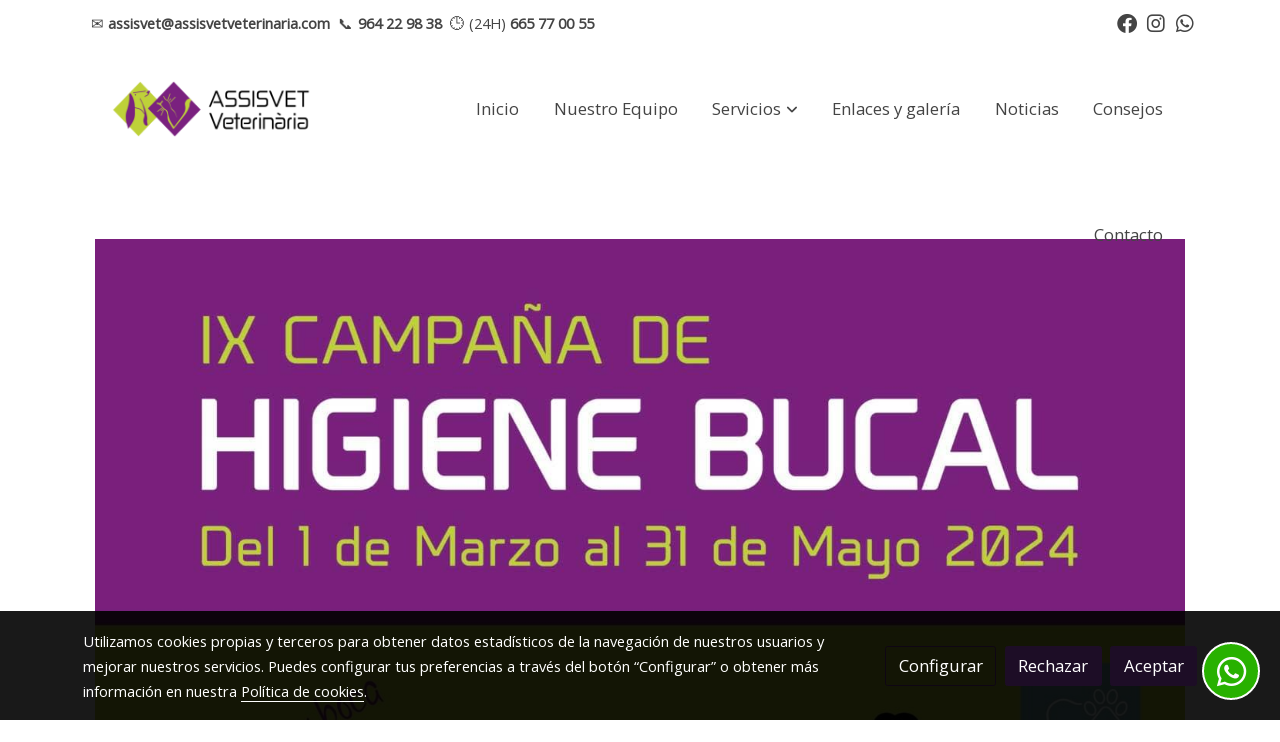

--- FILE ---
content_type: text/html; charset=UTF-8
request_url: https://assisvetveterinaria.com/D/post/ix-campana-higiene-bucal/
body_size: 15935
content:
  <!doctype html >
<html lang=es>
<head>
              



  <meta charset="utf-8">
  <meta http-equiv="X-UA-Compatible" content="IE=edge">
  <meta name="viewport" content="width=device-width, initial-scale=1">
      <meta name="robots" content="index, follow">
    <meta name="googlebot" content="index, follow, max-snippet:-1, max-image-preview:large, max-video-preview:-1">
    <meta name="bingbot" content="index, follow, max-snippet:-1, max-image-preview:large, max-video-preview:-1" >
  

      <!-- Cannonical -->
    <link rel="canonical" href="https://assisvetveterinaria.com/D/post/ix-campana-higiene-bucal/" />
    <!-- /Cannonical -->
  

    <script type="text/javascript" defer>
    history.scrollRestoration = 'auto';
    //Siweb2 variable
    window.sw2 = {
      'data': {
        'locale' : "es",
        'has_h1' : false,
        'row_position_h1' : null,
        'is_panel': false,
        'is_demo': false,
        'has_shop': false,
        'shop': {},
        'show_sticky_contact_links': false,
        'data_treatment_always_visible': false , //TODO: put petititon
        'social_media': {"facebook":"assisvetveterinaria","facebook-userInput":"https:\/\/www.facebook.com\/assisvetveterinaria\/","twitter":"","twitter-userInput":"","google-plus":"","google-plus-userInput":"","instagram":"assisvetveterinaria","instagram-userInput":"https:\/\/www.instagram.com\/assisvetveterinaria","pinterest":"","pinterest-userInput":"","youtube":"","youtube-userInput":"","youtube-channelName":"","linkedin":"","linkedin-userInput":"","whatsapp":"665770055","whatsapp-fixed":true,"whatsapp-userInput":"665 77 00 55","telegram":"","telegram-userInput":"","tiktok-userInput":"","tiktok":""},
        'show_recently_viewed': false,

      },
      'user': null
    };


        var design='basedesign';
    var isAngular=false;
    var isFront=true;
    var designBackgroundOptions={"background_image_url":false,"background_image_position":"v-bg-position-center","background_image_type":"v-bg-default","background_color_init_color":false,"background_color_gradient":false,"background_color_gradient_lightness":false,"background_color_gradient_orientation":false,"background_color_opacity":false,"background_parallax":"none","google_translate":false};
    var fontScript=['Open+Sans', 'Dosis:400&display=swap'];
    var hasShop=false;
    var showTaxLabels=true;
    var showFormLabels=false;
    function Get(yourUrl){
      var Httpreq = new XMLHttpRequest(); // a new request
      Httpreq.open("GET",yourUrl+"?"+ (new Date()).getTime(),false);
      Httpreq.setRequestHeader('cache-control', 'no-cache, must-revalidate, post-check=0, pre-check=0');
      Httpreq.setRequestHeader('cache-control', 'max-age=0');
      Httpreq.setRequestHeader('expires', '0');
      Httpreq.setRequestHeader('expires', 'Tue, 01 Jan 1980 1:00:00 GMT');
      Httpreq.setRequestHeader('pragma', 'no-cache');
      Httpreq.send(null);
      return Httpreq.responseText;
    }
    var cart=hasShop?JSON.parse(Get("/cart/get-cart/")):JSON.parse('{"id":null,"checkout_completed_at":null,"number":null,"notes":null,"items":[],"items_total":0,"adjustments":[],"total":0,"state":"cart","customer":null,"shipping_address":null,"billing_address":null,"payments":[],"shipments":[],"currency_code":"'+'EUR'+'","promotion_coupon":null,"checkout_state":"cart","payment_state":"cart","shipping_state":"cart","promotions":[],"tax_total":0,"shipping_total":0,"promotion_total":0,"recursive_adjustments":[],"quantity":0,"payment_method_fee_total":0,"order_remember_tracking":null,"is_correos":false}');
    var showImgZoom= false;
    var hideTaxes= false;
        var terms_and_conditions='';
    var privacy_policy='';
    var data_treatment='';

    var has_cookies_policy =   true ;
    var cookies_policy='';
    var accessibility_statement=  '';
    var quality_policy=  '';

    
    var showPricesWithTaxesIncluded=true;

    var trusted_shops= false ;
    var regiondo= false ;
    var misterplan=JSON.parse('[]');
    var confianza_online_name= null 
  </script>

  <!-- Place favicon.ico and apple-touch-icon.png in the root directory -->
  <!-- IE -->
  <link rel="shortcut icon" type="image/x-icon" href="https://media.v2.siweb.es/uploaded_thumb_favicon/6347c9be971b6e1a7ad1ad7a5c1ae13b/plantilla_favicon.png" />
  <!-- other browsers -->
  <link rel="icon" type="image/x-icon" href="https://media.v2.siweb.es/uploaded_thumb_favicon/6347c9be971b6e1a7ad1ad7a5c1ae13b/plantilla_favicon.png" />

    
        
    
        <script>

            var _gTag_counts = [];

            window.dataLayer = window.dataLayer || [];

            function gtag() {
                dataLayer.push(arguments);
            }


            if (localStorage.getItem('consentMode') === null) {
                gtag('consent', 'default', {
                    'analytics_storage': 'denied', //analytics
                    'personalization_storage': 'denied',
                    'ad_storage': 'denied', //marketing
                    'ad_user_data': 'denied', //marketing V2
                    'ad_personalization': 'denied', //marketing V2
                    'wait_for_update': 500,

                });

            } else {
                gtag('consent', 'default', JSON.parse(localStorage.getItem('consentMode')));
            }

            _loadGtagScript()

            gtag('js', new Date());

                                            gtag('config', 'G-GJ8JX09TY8');
            

            //this is for btn events
            _gTag_counts.push('G-GJ8JX09TY8');

                                            gtag('config', 'G-MPBT5P9HRS', {
                        user_properties: {
                            site_domain: window.location.hostname.replace(/^www\./, '')
                        }
                    });
            

            //this is for btn events
            _gTag_counts.push('G-MPBT5P9HRS');

            
            if (cart !== undefined && cart !== null) {
                
var _pageProducts=[];
var pageSlug="";
var current_path = '9';



document.addEventListener("DOMContentLoaded", function() {

  
  var pageBlocks = handlebarOptions.containers[1].rows;
      pageSlug= handlebarOptions.page_slug;

  if((pageBlocks.length > 0) && (pageSlug)) {
    var _pageProductsBlocks   = pageBlocks.filter(function(x){ return x.row.category==='PRODUCTOS'; });
    if(_pageProductsBlocks.length > 0) {

                
      _pageProductsBlocks.forEach(function($block) {

        var $blockProductValues= $block.row.positions[1].values
        var $blockSingleProduct= $blockProductValues.ecommerce_single_product;
        var $blockSingleProductRelated= $blockProductValues.ecommerce_single_product_related;
        var $blockSingleProductRecentlyViewed= $blockProductValues.recently_viewed;
        var $blockProducts= $blockProductValues.category? $blockProductValues.category.elements: undefined;


                _getEcSingleProduct($blockSingleProduct)
        _getEcListProducts($blockSingleProductRelated);
        _getEcListProducts($blockSingleProductRecentlyViewed);
        
                _getEcListProducts($blockProducts);
              });
    }
  }

  _onClick_getEcProduct();
  _onClick_addToCart();


});

var option=''

 if (current_path == 'front_ecommerce_show_cart') {
_getEcAnalyticsCode(1);
_beginCheckout();
};

if (current_path == 'front_ecommerce_addressing' ) {
_getEcAnalyticsCode(2);
_getPromotions();
};

if ( current_path == 'front_ecommerce_select_shipping' ) {
_getEcAnalyticsCode(3);
_getActions(3);
_getPromotions();
};

if ( current_path == 'front_ecommerce_select_payment' ) {
_getEcAnalyticsCode(4);
_getActions(4);
_getPromotions();
};

if (current_path == 'front_ecommerce_summary' ) {
_getEcAnalyticsCode(5);
//_getPurchase(); // DEPRECATED: pruchase on last step button NOW: prurchased on step6
_getPromotions();
};

if (current_path == 'sylius_shop_order_thank_you' ) {

  _getFinishedPurchase()

};

function _getEcSingleProduct(product){

  if(!product) {return};

  var _taxons= _arrayValueToString(product.taxons, 'name')
                

  gtag('event', 'view_item', {
    "currency": cart.currency_code,
    'value': product.price !== undefined || product.price !== null? product.price: 0,
    "items": [
      {
        'item_id': product.sku === undefined || product.sku === null? product.sku= product.code: product.sku,
        'item_name': product.name,
        'item_list_name': pageSlug,
        'price': product.price !== undefined || product.price !== null? product.price: 0,
              }
    ]
  });

}

function _getEcListProducts($listProducts){
    var gtagItems =[];

  if((!$listProducts)||($listProducts && $listProducts.length <= 0)){return;}

  $listProducts.forEach(function($$product,index) {
        var checkDuplicateProduct= _pageProducts.filter(function(x){ return x.code===$$product.code;});
    if(checkDuplicateProduct.length>=0){
      _pageProducts.push($$product);
      gtagItems.push(_getEcProducts($$product,index))
    }
  });

 //console.log('gtag items', gtagItems)
  gtag("event",  "view_item_list",  {
    "items": gtagItems
  });

}

function _getEcProducts(product,index){
  var _taxons= _arrayValueToString(product.taxons, 'name')

              
  var gtagProduct= {
    'item_id': product.sku === undefined || product.sku === null? product.sku= product.code: product.sku,
    'item_name': product.name,
    'item_list_name': pageSlug,
    'item_category': _taxons,
    'index': index+1,
    'price': product.price !== undefined || product.price !== null? product.price: 0,
  };

  return gtagProduct;

}

function _onClick_getEcProduct(){

  var $jsEcAnalytics = $('.js-ecAnalytics');
  if ($jsEcAnalytics.length){
    $jsEcAnalytics.each(function(index) {
      var $this= $(this);
      var route =$this.attr('href');
            var _product = _pageProducts.filter(function (x) {return x.route === route; });
      if(_product.length<=0){return}

      var _taxons= _arrayValueToString(_product[0].taxons, 'name')

      $this.click(function(){

                                                                

        gtag("event",  "select_item",  {
          "items": [
              {
                "item_id": _product[0].sku === undefined || _product[0].sku === null ? _product[0].sku = _product[0].code : _product[0].sku,
                "item_name": _product[0].name,
                "item_list_name": pageSlug,
                'item_category': _taxons,
                'index': index+1,
                'price': _product[0].price !== undefined ||_product[0].price !== null? _product[0].price: 0
              }
            ]
        });

        gtag('event', 'select_content', {
          "content_type": "product",
        });
      });
    });
  };

};


function _onClick_addToCart(){

  //TODO;en las variaciones tiene que llegarme el code del producto 'padre' de la variación
  //al hacer click añado com id el del producto el codigo del producto padre de la variacion  y como variant el code de la variant
  //lo mas facil es hacerlo desde frontjs y no desde esta funcion
};

function _beginCheckout(){
  gtag('event', 'begin_checkout', {

    'currency': cart.currency_code,
    "value": cart.total/100,
    "items": _getCheckoutCartItems(cart.items)
  });
}

function _getEcAnalyticsCode(step){
      
  var coupon='';
  var checkoutOption='';

  //COUPON
  if(cart.promotion_coupon) {
    coupon = cart.promotion_coupon.code
  }

  //CHECKOUT OPTIONS
  switch(step) {
    case 1:
      checkoutOption= 'shopping cart'
      break;

    case 2:
      checkoutOption= 'address info'
      break;
    case 3:
      checkoutOption= 'shipping info'
      break;

    case 4:
      checkoutOption= 'payment method'
      break;

    case 5:
      checkoutOption= 'billing info'
      break;

    case 6:
      checkoutOption= 'successful purchase'
      break;

    default:
      checkoutOption=""
  }

    
  gtag("event",  "checkout_progress",  {
    "checkout_step": step,
    'currency': cart.currency_code,
    "coupon": coupon,
    "items": _getCheckoutCartItems(cart.items),

  });

  gtag('event', 'set_checkout_option', {
    "checkout_step": step,
    "checkout_option": checkoutOption,
    "value": step
  });

}

function _getPromotions(){
  document.addEventListener("DOMContentLoaded", function() {
    _onClick_getPromotions();
  });
}

function _getCheckoutCartItems(cartItems) {

  var _gtagCartItems =[];


  for(var i = 0; i < cartItems.length; i++) {
    var product = cartItems[i];

    var _cartItem=
        {
          "item_id": product.variant.original_code,
          "item_name": product.variant.name,
          "item_variant":product.variant.code,
          "quantity": product.quantity,
          "price": product.variant.price_without_tax
        }


    _gtagCartItems.push(_cartItem);

  }


  return _gtagCartItems;
}

function _arrayValueToString(_arrays, key) {

  var _string ="";
  if(_arrays===undefined ||_arrays===null || _arrays.length<0 ){return _string}

  _arrays.forEach(function(element, index) {
    if(index===0){
      _string= element[key];
    }else{
      _string= _string + ',' + element[key];
    }

  });
  return _string;
};

function _getActions(step){
  document.addEventListener("DOMContentLoaded", function() {
    _onClick_getAction(step);
  });


};

function _getPurchase(){
  document.addEventListener("DOMContentLoaded", function() {
    _onClick_getPurchase();
  })
};

function _onClick_getAction(step) {

  var option = ''
  var _$checkout = $('.checkout');
  var _$submitButton = _$checkout.find('[type="submit"]');

  //fix for homebid
  if(_$submitButton.length<=0){
    _$checkout = $('.ds-checkout');
    _$submitButton = _$checkout.find('[type="submit"]');
  }

  _$submitButton.on('click', function () {

    var coupon='';
    if(cart.promotion_coupon) {
      coupon = cart.promotion_coupon.code
    }

    if (step === 3) {
      option = _getCheckoutCartItemsOptions(_$checkout,'shipping')

      //send event add_shipping_info
      gtag("event", "add_shipping_info", {
        "currency": cart.currency_code,
        "value": cart.total/100,
        "shipping_tier": option,
        "coupon": coupon,
        "items": _getCheckoutCartItems(cart.items)
      });
      //end event add_shipping_info

    }
    if (step === 4) {

      option = _getCheckoutCartItemsOptions(_$checkout, 'payment')

      //send event add_payment_info
        gtag("event", "add_payment_info", {
                "currency": cart.currency_code,
                "value": cart.total/100,
                "payment_type": option,
                "coupon": coupon,
                "items": _getCheckoutCartItems(cart.items)
        });
      //en send event add_payment_info

    }


    gtag("event",  "set_checkout_option",  {
      "checkout_step":  step,
      "checkout_option":option
    });

  });

};

function _onClick_getPurchase(){

    
  var _$checkout = $('.checkout');
  var _$submitButton = _$checkout.find('.btn-payment');
  //fix for homebid
  if(_$submitButton.length<=0){
    _$checkout = $('.ds-checkout');
    _$submitButton = _$checkout.find('.btn-payment');
  }
  if (_$submitButton.length) {
    _$submitButton.click(function(){

                                                
            gtag("event",  "purchase",  {
        "transaction_id":  cart.id,
        "currency": cart.currency_code,
        "tax": cart.tax_total/100,
        "shipping": cart.shipping_total/100,
        "value": cart.total/100,
        "items": _getCheckoutCartItems(cart.items)
      });

    });

  }

};

function _onClick_getPromotions(){

  var _$checkout = $('.checkout');
  var _$promotionButton = _$checkout.find('[data-promotion-coupon-add-button]');
  //fix for homebid
  if(_$promotionButton.length<=0){
    _$checkout = $('.ds-checkout');
    _$promotionButton = _$checkout.find('[data-promotion-coupon-add-button]');
  }

  if (_$promotionButton.length) {
    _$promotionButton.click(function(){

      var inputOptionValue = _$checkout.find('input[data-promotion-coupon-input]').val();

                                    
      gtag("event",  "select_content",  {
        "content_type": "promotion",
        "promotions": [{
          "id":  inputOptionValue,
          "name":  inputOptionValue,
          "creative_name": "CHECKOUT banner",
          "creative_position": "Formulario proceso de compra"
        }]
      });

    });

  }

};

function _getCheckoutCartItemsOptions($checkout, checkoutStep){

  var option = ''
  var _$checkout = $checkout;
  var _$inputOption = _$checkout.find('input[name="xilon_bundle_siwebformbundle_generator_form['+checkoutStep+']"]');

  if (_$inputOption.length===0 || _$inputOption === undefined  || _$inputOption === null) {return option}

  _$inputOption.each(function () {
    var $this = $(this);

    if ($this.is(':checked')) {
      option=$this.val();
    }

  });

  option
  return option

}

function _getFinishedPurchase(){
  document.addEventListener("DOMContentLoaded", function() {
    var step =6;
    var coupon='';
    var checkoutOption= 'successful purchase';
    var finishedCart= handlebarOptions.finished_order;

    //COUPON
    if( finishedCart.promotion_coupon) {
      coupon = finishedCart.promotion_coupon.code;
      //console.log('el cupon esl ', coupon)
    }

                                
    gtag("event",  "purchase",  {
      "transaction_id":   finishedCart.id,
      "currency": finishedCart.currency_code,
      "tax": finishedCart.tax_total/100,
      "shipping": finishedCart.shipping_total/100,
      "value": finishedCart.total/100,
      "items": _getCheckoutCartItems(finishedCart.items)
    });


    gtag("event",  "checkout_progress",  {
      "checkout_step": step,
      'currency': finishedCart.currency_code,
      "items": _getCheckoutCartItems(finishedCart.items),
      "coupon": coupon
    });

    gtag('event', 'set_checkout_option', {
      "checkout_step": step,
      "checkout_option": checkoutOption,
      "value": step
    });

    



  });
}

            }

            function _loadGtagScript() {
                var gtagScript = document.createElement('script');
                gtagScript.async = true;
                gtagScript.src = 'https://www.googletagmanager.com/gtag/js?id=G-GJ8JX09TY8';

                var firstScript = document.getElementsByTagName('script')[0];
                firstScript.parentNode.insertBefore(gtagScript, firstScript);
            }


        </script>

    








    




<title>IX Campaña Higiene Bucal | Veterinario Castellón | Assisvet</title>

                      
      <meta name="google-site-verification" content="NY25SRoLiUKLaz7uyN7kiVp_sSW7DUpvgGfXydSBmfI" />
  
  <script type="text/javascript" defer>
    var hideAlt= false;

  </script>
  <!-- Meta markup -->
  <meta name="description" content="Ya tenemos en marcha nuestra IX Campaña de Higiene Bucal, estará vigente desde el 1 de Marzo hasta el 31 de Mayo de 2024.El cuidado de la salud bucodental de" />
  <meta name="keywords" content="Odontología veterinaria,Veterinario Castelló de la Plana,Assisvet Veterinària,Enfermedad Bucodental,campañahigienedental"/>
  <!-- Schema.org markup for Google+ with ld+json -->
  <script defer type="application/ld+json" >

                          {
            "@context": "https://schema.org",
            "@type": "Article",
            "mainEntityOfPage": {
              "@type": "WebPage",
              "@id": "http://assisvetveterinaria.com/D/post/ix-campana-higiene-bucal/"
            },
            "headline": "IX Campaña Higiene Bucal | Veterinario Castellón | Assisvet",

                          "image": "https://media.v2.siweb.es/uploaded_thumb_seo/6347c9be971b6e1a7ad1ad7a5c1ae13b/redes_eva_cartela3_higiene_assisvet_centre_ld.jpg",
            
            "datePublished": "April 9, 2024 16:36",
            "dateModified": "April 9, 2024 16:36",
            "author": {
              "@type": "Person",
              "name": "Veterinario Castellón | Assisvet"
            },
            "publisher": {
              "@type": "Organization",
              "name": "Veterinario Castellón | Assisvet",
              "logo": {
                "@type": "ImageObject",
                "url": "https://media.v2.siweb.es/uploaded_thumb_medium/6347c9be971b6e1a7ad1ad7a5c1ae13b/assisvet_logo_2021_sin_fondo.png",
                "width" :"400",
                "height" :"60"
              }
            },
            "description": "Ya tenemos en marcha nuestra IX Campaña de Higiene Bucal, estará vigente desde el 1 de Marzo hasta el 31 de Mayo de 2024.El cuidado de la salud bucodental de"
           }

                </script>

  <!--end  Schema.org markup for Google+ with ld+json -->


  <!-- Twitter Card data -->
  <meta name="twitter:card" content="summary" />
            
  <!-- Open Graph data -->
  <meta property="og:url" content="http://assisvetveterinaria.com/D/post/ix-campana-higiene-bucal/" />
  <meta property="og:title" content="IX Campaña Higiene Bucal | Veterinario Castellón | Assisvet" />
  <meta property="og:description" content="Ya tenemos en marcha nuestra IX Campaña de Higiene Bucal, estará vigente desde el 1 de Marzo hasta el 31 de Mayo de 2024.El cuidado de la salud bucodental de" />
  <meta property="og:site_name" content="Veterinario Castellón | Assisvet" />

      <meta name="twitter:image" content="https://media.v2.siweb.es/uploaded_thumb_seo/6347c9be971b6e1a7ad1ad7a5c1ae13b/redes_eva_cartela3_higiene_assisvet_centre_ld.jpg">
    <meta property="og:image" itemprop="image" content="https://media.v2.siweb.es/uploaded_thumb_seo/6347c9be971b6e1a7ad1ad7a5c1ae13b/redes_eva_cartela3_higiene_assisvet_centre_ld.jpg" />
    <meta property="og:image:secure_url" content="https://media.v2.siweb.es/uploaded_thumb_seo/6347c9be971b6e1a7ad1ad7a5c1ae13b/redes_eva_cartela3_higiene_assisvet_centre_ld.jpg" />
  
      <meta property="og:type" content="website" />
  

    

<link rel="stylesheet" href="https://1db94ed809223264ca44-6c020ac3a16bbdd10cbf80e156daee8a.ssl.cf3.rackcdn.com/webpack/public/build/3241.a02dca20.css"><link rel="stylesheet" href="https://1db94ed809223264ca44-6c020ac3a16bbdd10cbf80e156daee8a.ssl.cf3.rackcdn.com/webpack/public/build/6803.812a60cc.css"><link rel="stylesheet" href="https://1db94ed809223264ca44-6c020ac3a16bbdd10cbf80e156daee8a.ssl.cf3.rackcdn.com/webpack/public/build/9361.fba35eee.css"><link rel="stylesheet" href="https://1db94ed809223264ca44-6c020ac3a16bbdd10cbf80e156daee8a.ssl.cf3.rackcdn.com/webpack/public/build/front_design_basedesign.e070e7e5.css">





    <link rel="stylesheet" href="https://1db94ed809223264ca44-6c020ac3a16bbdd10cbf80e156daee8a.ssl.cf3.rackcdn.com/webpack/public/build/versions_basedesign_dosis-opensans.1cd04930.css">
    <link rel="stylesheet" href="https://1db94ed809223264ca44-6c020ac3a16bbdd10cbf80e156daee8a.ssl.cf3.rackcdn.com/webpack/public/build/versions_basedesign_fresh.babae0ed.css">

  <script src="https://1db94ed809223264ca44-6c020ac3a16bbdd10cbf80e156daee8a.ssl.cf3.rackcdn.com/webpack/public/build/runtime.f3b4cb1e.js"></script><script src="https://1db94ed809223264ca44-6c020ac3a16bbdd10cbf80e156daee8a.ssl.cf3.rackcdn.com/webpack/public/build/1137.c463687f.js"></script><script src="https://1db94ed809223264ca44-6c020ac3a16bbdd10cbf80e156daee8a.ssl.cf3.rackcdn.com/webpack/public/build/8833.671fc42e.js"></script><script src="https://1db94ed809223264ca44-6c020ac3a16bbdd10cbf80e156daee8a.ssl.cf3.rackcdn.com/webpack/public/build/2909.0580bd33.js"></script><script src="https://1db94ed809223264ca44-6c020ac3a16bbdd10cbf80e156daee8a.ssl.cf3.rackcdn.com/webpack/public/build/front_basedesign_head.becf0377.js"></script>

    
    

        <!-- analytics -->
    <script>


      // var _cookie= 'analytics'
      // var _acceptCookie = sw2Cookies.getCookieValue();
      var analytics_counts= [];
      var getCookiePolicy = 'true';

      //analytics plugin only load when cookies are acepted or when owner dont want to show cookies var. cookie ===1 fix for old cookie
      // if((!getCookiePolicy) ||(_acceptCookie===1) || ((_acceptCookie) && Array.isArray(_acceptCookie) && (_acceptCookie.indexOf(_cookie) !== -1))){
      //       loadGoogleAnalytics()
      // };

      var savedConsentMode= JSON.parse(localStorage.getItem('consentMode'));
      if((!getCookiePolicy) || (savedConsentMode!==null && savedConsentMode.analytics_storage==='granted')){
        loadGoogleAnalytics()
      }





      //function load code analytics
      function loadGoogleAnalytics(){
        // Load ECommerceUAScript.js script.
        var gECommerceUAScript = document.createElement('script');
        gECommerceUAScript.async = true;
        gECommerceUAScript.src = 'https://www.google-analytics.com/plugins/ua/ec.js';

        // Load ECommerceUAScript.js script.
        var gUAScript = document.createElement('script');
        gUAScript.async = true;
        gUAScript.src = '//www.google-analytics.com/analytics.js';


        (function(i,s,o,g,r,a,m){i['GoogleAnalyticsObject']=r;i[r]=i[r]||function(){
          (i[r].q=i[r].q||[]).push(arguments)},i[r].l=1*new Date();a=s.createElement(o),
            m=s.getElementsByTagName(o)[0];a.async=1;a.src=g;m.parentNode.insertBefore(a,m)
        })(window,document,'script','//www.google-analytics.com/analytics.js','ga');

        
        ga('create', 'UA-33972723-1', 'assisvetveterinaria.com');
        ga('require', 'displayfeatures');
        ga('send', 'pageview');
      }


    </script>




    
</head>

<body class="body-my-design-basedesign   active-fixed-web-buttons " style="opacity: 0;">
  

<!--[if lt IE 7]>
<p class="browsehappy">You are using an <strong>outdated</strong> browser. Please
  <a href="https://browsehappy.com/">upgrade your browser</a>
  to improve your experience.
</p>
<![endif]-->


<!-- Add your site or application content here -->
<div id="init-handlebars" class="handlebars"></div>


  <script src="https://ajax.googleapis.com/ajax/libs/webfont/1.6.26/webfont.js" ></script>
  <script src="https://1db94ed809223264ca44-6c020ac3a16bbdd10cbf80e156daee8a.ssl.cf3.rackcdn.com/webpack/public/build/5478.d6b8b77c.js"></script><script src="https://1db94ed809223264ca44-6c020ac3a16bbdd10cbf80e156daee8a.ssl.cf3.rackcdn.com/webpack/public/build/9366.af1e6d53.js"></script><script src="https://1db94ed809223264ca44-6c020ac3a16bbdd10cbf80e156daee8a.ssl.cf3.rackcdn.com/webpack/public/build/6170.f4180130.js"></script><script src="https://1db94ed809223264ca44-6c020ac3a16bbdd10cbf80e156daee8a.ssl.cf3.rackcdn.com/webpack/public/build/516.3ed1e4d9.js"></script><script src="https://1db94ed809223264ca44-6c020ac3a16bbdd10cbf80e156daee8a.ssl.cf3.rackcdn.com/webpack/public/build/3205.3768a90f.js"></script><script src="https://1db94ed809223264ca44-6c020ac3a16bbdd10cbf80e156daee8a.ssl.cf3.rackcdn.com/webpack/public/build/1475.ef7d06e6.js"></script><script src="https://1db94ed809223264ca44-6c020ac3a16bbdd10cbf80e156daee8a.ssl.cf3.rackcdn.com/webpack/public/build/front_basedesign_libraries.0cf26d83.js"></script>

    

    
  <script src="https://1db94ed809223264ca44-6c020ac3a16bbdd10cbf80e156daee8a.ssl.cf3.rackcdn.com/webpack/public/build/6439.247ff6cc.js"></script><script src="https://1db94ed809223264ca44-6c020ac3a16bbdd10cbf80e156daee8a.ssl.cf3.rackcdn.com/webpack/public/build/2723.373475bf.js"></script><script src="https://1db94ed809223264ca44-6c020ac3a16bbdd10cbf80e156daee8a.ssl.cf3.rackcdn.com/webpack/public/build/1603.73078b09.js"></script><script src="https://1db94ed809223264ca44-6c020ac3a16bbdd10cbf80e156daee8a.ssl.cf3.rackcdn.com/webpack/public/build/9361.e1c620bc.js"></script><script src="https://1db94ed809223264ca44-6c020ac3a16bbdd10cbf80e156daee8a.ssl.cf3.rackcdn.com/webpack/public/build/9095.da492fa0.js"></script><script src="https://1db94ed809223264ca44-6c020ac3a16bbdd10cbf80e156daee8a.ssl.cf3.rackcdn.com/webpack/public/build/7436.d275065d.js"></script><script src="https://1db94ed809223264ca44-6c020ac3a16bbdd10cbf80e156daee8a.ssl.cf3.rackcdn.com/webpack/public/build/9371.736908a6.js"></script><script src="https://1db94ed809223264ca44-6c020ac3a16bbdd10cbf80e156daee8a.ssl.cf3.rackcdn.com/webpack/public/build/front_design_basedesign.f3171253.js"></script>

  <script async type="text/javascript" >
    (function() {
      window.handlebarOptions = Handlebars.helpers.preProcessHandlebarsOptions({"design_slug":"basedesign","isPreview":false,"isAngular":false,"boxedLayout":false,"layout":"WIDE","design_element_radius":"elements-border-radius-s","design_style_button":"style-button-1","design_image_radius":"image-border-radius-xs","design_card_radius":"cards-border-radius-xs","info":{"name":"","phone":"","address":"","vat":"","email":""},"isSidebarMenu":false,"isFront":true,"exception":false,"page_slug":"post-es-1","show_menu":true,"show_footer":true,"needs_password":false,"containers":[{"created":"2017-10-31T13:20:45+01:00","rows":[{"created":"2017-10-31T13:20:45+01:00","row":{"created":"2018-05-18T08:54:57+02:00","template":"_design\/rows\/menu\/menu_medium_navbarMenu","positions":{"1":{"created":"2025-07-14T12:41:14+02:00","template":"widgets\/menu\/widgetNavbarMenu","id":76020,"position":1,"values":{"menu":[{"title":"Inicio","slug":"inicio","href":"\/","hidden":false,"isActive":false,"children":[]},{"title":"Nuestro Equipo","slug":"nuestro-equipo","href":"\/nuestro-equipo","hidden":false,"isActive":false,"children":[{"title":"LUCIA FAYOS GALAN","slug":"lucia-fayos-galan","href":"\/nuestro-equipo\/lucia-fayos-galan","hidden":true,"isActive":false,"children":[]},{"title":"PALOMA MERCHAN MUNDINA","slug":"paloma-merchan-mundina","href":"\/nuestro-equipo\/paloma-merchan-mundina","hidden":true,"isActive":false,"children":[]},{"title":"ANDREA GUILLAM\u00d3N SOLER","slug":"andrea-guillamon-soler","href":"\/nuestro-equipo\/andrea-guillamon-soler","hidden":true,"isActive":false,"children":[]},{"title":"PERE REMOLAR FRANCH","slug":"pere-remolar-franch","href":"\/nuestro-equipo\/pere-remolar-franch","hidden":true,"isActive":false,"children":[]},{"title":"CHEMA LOPEZ CEREZUELA","slug":"chema-lopez-cerezuela","href":"\/nuestro-equipo\/chema-lopez-cerezuela","hidden":true,"isActive":false,"children":[]},{"title":"Yaiza Mota Rochera","slug":"yaiza-mota-rochera","href":"\/nuestro-equipo\/yaiza-mota-rochera","hidden":true,"isActive":false,"children":[]},{"title":"ARANTXA BAGAN FERNANDEZ","slug":"arantxa-bagan-fernandez","href":"\/nuestro-equipo\/arantxa-bagan-fernandez","hidden":true,"isActive":false,"children":[]}]},{"title":"Servicios","slug":"servicios","href":"\/servicios","hidden":false,"isActive":false,"children":[{"title":"Medicina y cirug\u00eda de ex\u00f3ticos","slug":"medicina-y-cirugia-de-exoticos","href":"\/medicina-y-cirugia-de-exoticos","hidden":false,"isActive":false,"children":[]},{"title":"Medicina y cirug\u00eda felina","slug":"medicina-y-cirugia-felina","href":"\/medicina-y-cirugia-felina","hidden":false,"isActive":false,"children":[]},{"title":"Odontolog\u00eda veterinaria","slug":"odontologia-veterinaria","href":"\/odontologia-veterinaria","hidden":true,"isActive":false,"children":[]},{"title":"Laboratorio para an\u00e1lisis","slug":"laboratorio-para-analisis","href":"\/servicios\/laboratorio-para-analisis","hidden":false,"isActive":false,"children":[]},{"title":"Ecograf\u00eda y Radiograf\u00eda","slug":"ecografia-y-radiografia","href":"\/servicios\/ecografia-radiografia","hidden":false,"isActive":false,"children":[]},{"title":"Oftalmolog\u00eda Veterinaria","slug":"oftalmologia-veterinaria","href":"\/servicios\/oftalmologia-veterinaria","hidden":false,"isActive":false,"children":[]}]},{"title":"Enlaces y galer\u00eda","slug":"enlaces-y-galeria","href":"\/enlaces-y-galeria","hidden":false,"isActive":false,"children":[]},{"title":"Noticias","slug":"noticias","href":"\/noticias","hidden":false,"isActive":false,"children":[]},{"title":"Consejos","slug":"consejos","href":"\/consejos","hidden":false,"isActive":false,"children":[]},{"title":"Contacto","slug":"contacto","href":"\/contacto","hidden":false,"isActive":false,"children":[]}],"image":{"src":"https:\/\/media.v2.siweb.es\/uploaded_thumb_small\/6347c9be971b6e1a7ad1ad7a5c1ae13b\/assisvet_logo_2021_sin_fondo.png","thumb":"https:\/\/media.v2.siweb.es\/uploaded_thumb_small\/6347c9be971b6e1a7ad1ad7a5c1ae13b\/assisvet_logo_2021_sin_fondo.png","thumbs":{"icon":"https:\/\/media.v2.siweb.es\/uploaded_thumb_icon\/6347c9be971b6e1a7ad1ad7a5c1ae13b\/assisvet_logo_2021_sin_fondo.png","small":"https:\/\/media.v2.siweb.es\/uploaded_thumb_small\/6347c9be971b6e1a7ad1ad7a5c1ae13b\/assisvet_logo_2021_sin_fondo.png","medium":"https:\/\/media.v2.siweb.es\/uploaded_thumb_medium\/6347c9be971b6e1a7ad1ad7a5c1ae13b\/assisvet_logo_2021_sin_fondo.png","big":"https:\/\/media.v2.siweb.es\/uploaded_thumb_big\/6347c9be971b6e1a7ad1ad7a5c1ae13b\/assisvet_logo_2021_sin_fondo.png"},"height":890.0,"width":2481.0,"alt":"Assisvet Veterinaria: Tu cl\u00ednica de confianza en Castell\u00f3n para el cuidado de tus mascotas","id":199,"is_placeholder":false,"background_color_init_color":"color-6","background_color_gradient":false,"background_color_gradient_lightness":"100","background_color_gradient_orientation":0,"block_text_style":"dark","block_align":"v-text-left"}}},"2":{"created":"2025-07-14T12:41:14+02:00","template":"widgets\/widgetNNavbarTop","id":76021,"position":2,"values":{"collection":[{"text":"<span>\u2709\ufe0f<a href=\"mailto:assisvet@assisvetveterinaria.com\" target=\"_blank\"><b>assisvet@assisvetveterinaria.com<\/b><\/a>&nbsp;\ud83d\udcde<a href=\"tel:+34964229838\" target=\"_blank\"><b>964 22 98 38<\/b><\/a> \ud83d\udd52 (24H)<a href=\"tel:+34665770055\" target=\"_blank\"><b>665 77 00 55<\/b><\/a><\/span>"},{"text":""}]}},"3":{"created":"2025-07-14T12:41:14+02:00","template":"widgets\/widgetTitleText","id":76022,"position":3,"values":{"title":"LL\u00c1MANOS AHORA","text":"Atenci\u00f3n 24 Horas","collection":[]}}},"id":28,"order":3,"category":"MENU","row_settings":{"order":3,"category":"menu","positions":["widgetNavbarMenu","widgetNNavbarTop","widgetTitleText"],"navbarTop_pos":2,"gridSettings":{"gridFilters":"ds-block--navbar ds-header-style--hightlight-btn ","gridMedia":[[12,12,12]],"gridSystem":"container","tmbWidth":["500"],"tmbHeight":["500"],"tmbPosition":["inset"],"isLogo":[true],"slides":2,"listClass":["navbar-top__links","navbar-top__social"],"imgDefaultFolder":["logo\/dark-brand.png"],"titleText":[[],[],["menu_x.titleText"]],"textText":[[],["menu_x.textText.contact","menu_x.textText.rrss"],["menu_x.textText.position_3"]],"block_option_values":{"block_text_style":"dark","block_align":"v-text-left","background_color_init_color":"color-6","nav_link_color":"color-1","header_fixed":true,"header_transparent":false,"header_size":"ds--hs-x2","logo_size":"big","search":false,"navbar_top":true,"google_translate":false,"google_selected_languages":"ca,de,el,en,es,eu,fr,gl,it,pl,pt,ro,ru,zh-CN","block_border_bottom":false,"bd_topbar_background_color":"bg-color-6","bd_topbar_transparent":false,"bd_topbar_border_bottom":false,"topbar_rrss":true,"bd_logo_size":"logo-size-m","bd_header_size":"padding-v-m","bd_header_wide":false,"bd_header_border_bottom":false,"bd_menu_align":"justify-content-end","bd_menu_style":"menu--line","bd_nav_link_size":"nav-link-m","topbar":true,"topbar-background":"one","navbar":{"background":"five","border":"","cta-1":false,"cta-2":false,"e-commerce":true,"is-fixed":true,"is-transparent":false},"navigation":"top-center","menu-align":"right","menu-style":"simple","brand":{"position":"left"},"hero":false,"hero-title":"Simplify <br> everything.<br><small> #logobrandstore <\/small>","hero-cta-1":true,"hero-cta-2":true,"hero-padding":"xxl","hero-content-position":"left","hero-text-align":"left","hero-background-image":"https:\/\/tldxilon.github.io\/navigation\/img\/photo-2.jpeg","hero-fg":"dark","container":"container","btn":{"border-radius":"s"},"extra":{"type":"ecommerce"},"menu-mobile":{"position":"left","theme":"white"}},"gridSettingsFile":"_design\/rows\/menu\/menu_medium_navbarMenu"},"gridMedia":"rows\/grids\/header\/gridPosition"},"thumb":"https:\/\/media.v2.siweb.es\/default_image_thumb\/noPic.png"},"selected":true}],"need_password":false,"position":1,"selected":true,"type":"CABECERA","order":2,"thumb":"https:\/\/c9f7f3236912b87c75f9-0750917dcc424b619246fefd56a7bb3c.ssl.cf3.rackcdn.com\/basedesign\/defaultImages\/panel\/containers\/position1_header\/1cf6f30743aa4627fd33fb5a432f209a_cabecera2.png"},{"created":"2017-09-03T18:11:20+02:00","rows":[{"created":"2017-09-03T18:11:20+02:00","row":{"created":"2018-05-18T08:54:58+02:00","template":"_design\/rows\/noticiaDetalle\/noticiaDetalle_single_post","positions":{"1":{"created":"2025-07-14T12:41:14+02:00","template":"widgets\/blog\/widgetPost","id":76030,"position":1,"values":{"news":{"created":"2024-04-09T16:36:00+02:00","content":"<p>Ya tenemos en marcha nuestra IX Campa\u00f1a de Higiene Bucal, estar\u00e1 vigente desde el 1 de Marzo hasta el 31 de Mayo de 2024.<\/p><p>El cuidado de la salud bucodental de nuestros animales de compa\u00f1\u00eda es un pilar fundamental en la salud integral del animal y su bienestar.<\/p><p>Cualquier patolog\u00eda inflamatoria que afecta a los tejidos que soportan los dientes se conoce como Enfermedad Periodontal, seg\u00fan el estadio de esta enfermedad podemos tener diversas consecuencias que van desde la simple halitosis (mal aliento), perdida de piezas dentales, flemones hasta entrada de infecciones o enfermedades cr\u00f3nicas que pueden ocasionar problemas m\u00e1s complejos. Adem\u00e1s  estos animales suelen presentar dolor y molestias que son dif\u00edciles de reconocer por sus responsables.<\/p><p>Por ello desde ASSISVET Veterin\u00e0ria lanzamos anualmente esta Campa\u00f1a de Higiene Bucodental  de perros, gatos y hurones, y  as\u00ed poder prevenir y tratarlos a tiempo.<\/p><p>Para ello se realiza una exploraci\u00f3n oral y  periodontal completa  bajo anestesia  y se documenta en un odontograma.<\/p><div class=\"medium-insert-images\"><figure contenteditable=\"false\">\n\n  \n\n  <img class=\"img-responsive img-fluid\" data-id=\"220\" data-is-from-bank=\"false\" alt=\"\" srcset=\"https:\/\/media.v2.siweb.es\/uploaded_thumb_icon\/6347c9be971b6e1a7ad1ad7a5c1ae13b\/imagen_de_whatsapp_2024_04_04_a_las_12_16_56_1c0992bb.jpg 256w,https:\/\/media.v2.siweb.es\/uploaded_thumb_small\/6347c9be971b6e1a7ad1ad7a5c1ae13b\/imagen_de_whatsapp_2024_04_04_a_las_12_16_56_1c0992bb.jpg 512w,https:\/\/media.v2.siweb.es\/uploaded_thumb_medium\/6347c9be971b6e1a7ad1ad7a5c1ae13b\/imagen_de_whatsapp_2024_04_04_a_las_12_16_56_1c0992bb.jpg 1000w,https:\/\/media.v2.siweb.es\/uploaded_thumb_big\/6347c9be971b6e1a7ad1ad7a5c1ae13b\/imagen_de_whatsapp_2024_04_04_a_las_12_16_56_1c0992bb.jpg 2000w\">\n\n<\/figure><\/div><p>En base a este odontograma podemos aconsejar el mejor tratamiento para cada caso que va desde una simple limpieza dental por ultrasonidos y el posterior pulido, hasta el curetaje subgingival, alisado radicular de algunas piezas e incluso extracciones m\u00faltiples.<\/p><div class=\"medium-insert-images\"><figure contenteditable=\"false\">\n\n  \n\n  <img class=\"img-responsive img-fluid\" data-id=\"222\" data-is-from-bank=\"false\" alt=\"\" srcset=\"https:\/\/media.v2.siweb.es\/uploaded_thumb_icon\/6347c9be971b6e1a7ad1ad7a5c1ae13b\/imagen_de_whatsapp_2024_04_04_a_las_14_04_04_5f0a7dbc.jpg 256w,https:\/\/media.v2.siweb.es\/uploaded_thumb_small\/6347c9be971b6e1a7ad1ad7a5c1ae13b\/imagen_de_whatsapp_2024_04_04_a_las_14_04_04_5f0a7dbc.jpg 512w,https:\/\/media.v2.siweb.es\/uploaded_thumb_medium\/6347c9be971b6e1a7ad1ad7a5c1ae13b\/imagen_de_whatsapp_2024_04_04_a_las_14_04_04_5f0a7dbc.jpg 1000w,https:\/\/media.v2.siweb.es\/uploaded_thumb_big\/6347c9be971b6e1a7ad1ad7a5c1ae13b\/imagen_de_whatsapp_2024_04_04_a_las_14_04_04_5f0a7dbc.jpg 2000w\">\n\n<\/figure><\/div><p>Y para finalizar y evitar reca\u00eddas tempranas se valora que tipo de profilaxis es el m\u00e1s indicado para cada animal seg\u00fan disponibilidad del responsable y temperamento del animal<\/p><p>Para m\u00e1s informaci\u00f3n no dud\u00e9is en contactar con  ASSISVET Veterin\u00e0ria Telf.964229838\/\/Whatsapp 665770055<\/p>","slug":"ix-campana-higiene-bucal","title":"IX Campa\u00f1a Higiene Bucal","short_content":"Campa\u00f1a de higiene bucal en perros , gatos y hurones\nLimpieza dental en animales de compa\u00f1\u00eda","image":{"created":"2024-04-09T16:26:36+02:00","alt":"Redes Eva Cartela3 Higiene Assisvet Centre Ld ","thumb":"https:\/\/media.v2.siweb.es\/uploaded_thumb_small\/6347c9be971b6e1a7ad1ad7a5c1ae13b\/redes_eva_cartela3_higiene_assisvet_centre_ld.jpg","thumbs":{"icon":"https:\/\/media.v2.siweb.es\/uploaded_thumb_icon\/6347c9be971b6e1a7ad1ad7a5c1ae13b\/redes_eva_cartela3_higiene_assisvet_centre_ld.jpg","small":"https:\/\/media.v2.siweb.es\/uploaded_thumb_small\/6347c9be971b6e1a7ad1ad7a5c1ae13b\/redes_eva_cartela3_higiene_assisvet_centre_ld.jpg","medium":"https:\/\/media.v2.siweb.es\/uploaded_thumb_medium\/6347c9be971b6e1a7ad1ad7a5c1ae13b\/redes_eva_cartela3_higiene_assisvet_centre_ld.jpg","big":"https:\/\/media.v2.siweb.es\/uploaded_thumb_big\/6347c9be971b6e1a7ad1ad7a5c1ae13b\/redes_eva_cartela3_higiene_assisvet_centre_ld.jpg"},"in_use":[]},"is_default":false,"tags":[],"published_at":"2024-04-09T16:36:00+02:00","comment_status":false,"taxons":[{"code":"campanas-5ab29e61188b6","children":[],"position":1,"images":[],"name":"CAMPA\u00d1AS","serialized_path":"Blog > CAMPA\u00d1AS","long_name":"CAMPA\u00d1AS"}],"images":[{"created":"2024-04-09T16:26:36+02:00","alt":"Redes Eva Cartela3 Higiene Assisvet Centre Ld ","thumb":"https:\/\/media.v2.siweb.es\/uploaded_thumb_small\/6347c9be971b6e1a7ad1ad7a5c1ae13b\/redes_eva_cartela3_higiene_assisvet_centre_ld.jpg","thumbs":{"icon":"https:\/\/media.v2.siweb.es\/uploaded_thumb_icon\/6347c9be971b6e1a7ad1ad7a5c1ae13b\/redes_eva_cartela3_higiene_assisvet_centre_ld.jpg","small":"https:\/\/media.v2.siweb.es\/uploaded_thumb_small\/6347c9be971b6e1a7ad1ad7a5c1ae13b\/redes_eva_cartela3_higiene_assisvet_centre_ld.jpg","medium":"https:\/\/media.v2.siweb.es\/uploaded_thumb_medium\/6347c9be971b6e1a7ad1ad7a5c1ae13b\/redes_eva_cartela3_higiene_assisvet_centre_ld.jpg","big":"https:\/\/media.v2.siweb.es\/uploaded_thumb_big\/6347c9be971b6e1a7ad1ad7a5c1ae13b\/redes_eva_cartela3_higiene_assisvet_centre_ld.jpg"},"in_use":[]}],"thumb_images":[],"front_route":"https:\/\/assisvetveterinaria.com\/noticias\/ix-campana-higiene-bucal\/","front_route_relative":"\/noticias\/ix-campana-higiene-bucal\/","is_preview":false}}}},"id":77,"order":1,"category":"NOTICIAS","row_settings":{"order":1,"category":"noticias","positions":["widgetPost"],"titleBlock":false,"titlePos":2,"gridSettings":{"gridMedia":[[12,12,12]],"gridSystem":"container-fluid","gridClasses":"ds-news-events","gridFilters":"","thumbWidth":[1000],"thumbHeight":[1000],"thumbPosition":["inset"],"imgDefaultFolder":["blog"],"titleWords":["100"],"textWords":["100"],"titleText":["noticiaDetalle_single_post.titleText.position_1"],"carouselPosition":[],"facebookComments":true,"btnClass":{"homebid":"ds-btn--primary ds-btn--rounded--1","basedesign":"btn btn-primary animated fadeIn"},"block_option_values":{"block_text_style":"dark","block_button_color":"bg-button-color-1","block_button_style":"block-button-background","background_color_init_color":"color-6","background_color_gradient":false,"background_color_gradient_lightness":"","background_color_gradient_orientation":"","background_color_opacity":100},"gridSettingsFile":"_design\/rows\/noticiaDetalle\/noticiaDetalle_single_post"},"gridMedia":"rows\/grids\/basic\/gridPosition"},"thumb":"https:\/\/media.v2.siweb.es\/default_image_thumb\/noPic.png"},"selected":true}],"need_password":false,"position":2,"selected":true,"type":"POST","order":1,"thumb":"https:\/\/media.v2.siweb.es\/default_image_thumb\/noPic.png"},{"created":"2021-11-11T17:11:28+01:00","rows":[{"created":"2021-11-11T17:11:28+01:00","row":{"created":"2021-10-25T11:37:07+02:00","template":"_design\/rows\/pie\/pie_8_columns_text","positions":{"1":{"created":"2025-07-14T12:41:14+02:00","template":"widgets\/widgetLogo","id":76436,"position":1,"values":{"image":{"src":"https:\/\/media.v2.siweb.es\/uploaded_thumb_small\/6347c9be971b6e1a7ad1ad7a5c1ae13b\/assisvet_logo_2021_sin_fondo.png","thumb":"https:\/\/media.v2.siweb.es\/uploaded_thumb_small\/6347c9be971b6e1a7ad1ad7a5c1ae13b\/assisvet_logo_2021_sin_fondo.png","thumbs":{"icon":"https:\/\/media.v2.siweb.es\/uploaded_thumb_icon\/6347c9be971b6e1a7ad1ad7a5c1ae13b\/assisvet_logo_2021_sin_fondo.png","small":"https:\/\/media.v2.siweb.es\/uploaded_thumb_small\/6347c9be971b6e1a7ad1ad7a5c1ae13b\/assisvet_logo_2021_sin_fondo.png","medium":"https:\/\/media.v2.siweb.es\/uploaded_thumb_medium\/6347c9be971b6e1a7ad1ad7a5c1ae13b\/assisvet_logo_2021_sin_fondo.png","big":"https:\/\/media.v2.siweb.es\/uploaded_thumb_big\/6347c9be971b6e1a7ad1ad7a5c1ae13b\/assisvet_logo_2021_sin_fondo.png"},"height":890.0,"width":2481.0,"alt":"Assisvet Veterinaria: Tu cl\u00ednica de confianza en Castell\u00f3n para el cuidado de tus mascotas","id":199,"is_placeholder":false,"background_color_init_color":"color-6","background_color_gradient":false,"background_color_gradient_lightness":"100","background_color_gradient_orientation":0,"background_color_opacity":100,"block_text_style":"dark","block_align":""}}},"2":{"created":"2025-07-14T12:41:14+02:00","template":"widgets\/widgetTitleText","id":76437,"position":2,"values":{"title":"<span class=\"text-size-2\"><b><span class=\"fg-color-1\">C<\/span>l\u00ednica veterinaria<\/b><\/span>","text":"<p class=\"text-size-1\"><br><\/p><p class=\"text-size-1\"><b>Lunes <\/b>a <b>Viernes <\/b>9:00-20:00<\/p><p class=\"text-size-1\"><b>S\u00e1bados <\/b>10:00-13:30<\/p>"}},"3":{"created":"2025-07-14T12:41:14+02:00","template":"widgets\/widgetTitleText","id":76438,"position":3,"values":{"title":"<span class=\"text-size-2\"><b><span class=\"fg-color-1\">E<\/span>nlaces de inter\u00e9s<\/b><\/span>","text":"<p class=\"text-size-1\"><br><\/p><p class=\"text-size-1\"><a href=\"\/servicios\" data-type=\"page\" data-name=\"Servicios\" data-slug=\"servicios\" data-id=\"2\" class=\"fg-color-1\">Servicios<\/a><br><a href=\"\/nuestro-equipo\" data-type=\"page\" data-name=\"Nuestro Equipo\" data-slug=\"nuestro-equipo\" data-id=\"7\" class=\"fg-color-1\">Nuestro Equipo<\/a><br><a href=\"\/enlaces-y-galeria\" data-type=\"page\" data-name=\"Enlaces y galer\u00eda\" data-slug=\"enlaces-y-galeria\" data-id=\"6\" class=\"fg-color-1\">Enlaces&nbsp;y galer\u00eda<\/a><br><a href=\"\/contacto\" data-type=\"page\" data-name=\"Contacto\" data-slug=\"contacto\" data-id=\"5\" class=\"fg-color-1\">Contacto<\/a><br><\/p>"}},"4":{"created":"2025-07-14T12:41:14+02:00","template":"widgets\/widgetTitleText","id":76439,"position":4,"values":{"title":"<span class=\"text-size-2\"><b><span class=\"fg-color-1\">C<\/span>ontacto<\/b><\/span>","text":"<p class=\"text-size-1\"><br><\/p><p class=\"text-size-1\">Plaza Bucarest n\u00ba 7, 12003 Castell\u00f3n de la Plana<br>\u2709\ufe0f&nbsp;<a href=\"mailto:assisvet@assisvetveterinaria.com\" target=\"_blank\" data-type=\"external\" data-name=\"mailto:assisvet@assisvetveterinaria.com\" data-slug=\"undefined\" data-id=\"null\" class=\"fg-color-5\">assisvet@assisvetveterinaria.com<\/a><br>\ud83d\udcde&nbsp;<a href=\"tel:+34964229838\" target=\"_blank\" data-type=\"external\" data-name=\"tel:+34964229838\" data-slug=\"undefined\" data-id=\"null\" class=\"fg-color-5\">964 22 98 38 <\/a><br>\ud83d\udcde&nbsp;<a href=\"tel:+34665770055\" target=\"_blank\" data-type=\"external\" data-name=\"tel:+34665770055\" data-slug=\"undefined\" data-id=\"null\" class=\"fg-color-5\">665 77 00 55<\/a> (Atenci\u00f3n 24 horas)<br><\/p>"}}},"id":211,"order":8,"category":"FOOTER","row_settings":{"order":8,"category":"footer","tags":["footer-alone"],"positions":["widgetLogo","widgetTitleText","widgetTitleText","widgetTitleText"],"titleBlock":false,"titlePos":0,"gridSettings":{"gridMedia":[[12,12,3,3],[12,12,3,3],[12,12,3,3],[12,12,3,3]],"gridSystem":"container","gridClasses":"block-footer ds-block-back3 footer-info-vertical","gridFilters":"v-text-left","imgWidth":[500],"imgHeight":[300],"imgPosition":["outbound"],"tmbWidth":["500"],"tmbHeight":["500"],"tmbPosition":["inset"],"isLogo":[true],"logocolumn":true,"imgDefaultFolder":["logo\/white-brand.png"],"sliderEffect":[""],"imgClass":" ds-cs-image--medium","titleWords":["10","10","10","10"],"subtitleWords":["15","15","15","10"],"textWords":["20","20","20"],"titleFilter":[""],"subtitleFilter":[""],"btnFilter":[""],"titleText":[[""],["pie_8_column_text.titleText.position_2"],["pie_8_column_text.titleText.position_3"],["pie_8_column_text.titleText.position_4"]],"subtitleText":[[""],[""],[""],[""]],"textText":[[""],["pie_8_column_text.textText.position_2"],["pie_8_column_text.textText.position_3"],["pie_8_column_text.textText.position_4"]],"text_btnText":[["Formulario"]],"btnClass":{"homebid":"ds-btn--primary ds-btn--rounded--1","basedesign":"btn btn-outline btn-lg"},"tmbContainerHeight":[],"form":"newsletter","block_option_values":{"block_button_color":"bg-button-color-1","block_button_style":"block-button-background","footer_terms_info_column":false,"block_text_style":"dark","block_align":"","block_padding":"v-height-small","block_full_screen":false,"bd_logo_size":"logo-size-s mb-4","background_image_url":"","background_image_position":"","background_image_type":"","background_image_flip":false,"background_color_init_color":"color-6","background_color_gradient":true,"background_color_gradient_lightness":"dark","background_color_gradient_orientation":0,"background_color_opacity":100,"block_invert_order":false},"gridSettingsFile":"_design\/rows\/pie\/pie_8_columns_text"},"gridMedia":"rows\/grids\/basic\/gridPosition"},"thumb":"https:\/\/media.v2.siweb.es\/designs_thumb_small\/basedesign\/defaultImages\/panel\/rows\/pie\/9c7eb5c09fe02ff0e76eab01075b55bb_pie_8_columns_text.png"},"selected":true}],"need_password":false,"position":3,"selected":true,"type":"PIE","order":8,"thumb":"https:\/\/c9f7f3236912b87c75f9-0750917dcc424b619246fefd56a7bb3c.ssl.cf3.rackcdn.com\/basedesign\/defaultImages\/panel\/containers\/position3_footer\/9c7eb5c09fe02ff0e76eab01075b55bb_footer8.png"}]});
      window.handlebarOptions['cart'] = cart;

      var _globalData = {
        'sw2': window.sw2
      };
      //var _modalCartTooltip = Handlebars.templates['structure/app/modals/cartTooltip'](window.handlebarOptions, {'data': {'global': _globalData}});
      var _structure = Handlebars.templates['structure/structure'](window.handlebarOptions, {'data': {'global': _globalData}});
      var _menuMobile = Handlebars.templates['structure/app/menuMobile/menuMobile'](window.handlebarOptions, {'data': {'global': _globalData}});


      document.getElementById("init-handlebars").innerHTML = _structure;
      document.body.innerHTML += _menuMobile;
      //document.body.innerHTML += _modalCartTooltip;
      handleVideos();
    })();
  </script>

  <script src="https://1db94ed809223264ca44-6c020ac3a16bbdd10cbf80e156daee8a.ssl.cf3.rackcdn.com/webpack/public/build/front_basedesign_init_menu_mobile.bb9653c9.js"></script>


          <div id="fb-root"></div>

<script async>

  // var _cookie= 'social'
  // var _acceptCookie = sw2Cookies.getCookieValue();
  var getCookiePolicy = 'true';

  //social plugin only load when cookies are acepted or when owner dont want to show cookies var. cookie ===1 fix for old cookie
  // if((!getCookiePolicy) ||(_acceptCookie===1) || ((_acceptCookie) && Array.isArray(_acceptCookie) && (_acceptCookie.indexOf(_cookie) !== -1))){
  //   loadSocialPlugins();
  // }


  var savedConsentMode= JSON.parse(localStorage.getItem('consentMode'));
  if((!getCookiePolicy) || (savedConsentMode!==null && savedConsentMode.personalization_storage==='granted')){
      loadSocialPlugins();
  }


  //function load codefacebook
  function loadSocialPlugins(){
    //FACEBOOK SDK

    (function (d, s, id) {
      var js, fjs = d.getElementsByTagName(s)[0];
      if (d.getElementById(id)) return;
      js = d.createElement(s);
      js.id = id;
      js.src = "//connect.facebook.net/es_ES/all.js#xfbml=1";
      fjs.parentNode.insertBefore(js, fjs);
    }(document, 'script', 'facebook-jssdk'));

    //TWITTER SDK
    window.twttr = (function (d, s, id) {
    var js, fjs = d.getElementsByTagName(s)[0],
    t = window.twttr || {};
    if (d.getElementById(id)) return t;
    js = d.createElement(s);
    js.id = id;
    js.src = "https://platform.twitter.com/widgets.js";
    fjs.parentNode.insertBefore(js, fjs);

    t._e = [];
    t.ready = function (f) {
    t._e.push(f);
    };

    return t;
    }(document, "script", "twitter-wjs"));

    }


</script>
















  
  <script type="text/javascript">

    $(document).ready(function() {
            });
</script>  

<script type="text/javascript">

  var isGoogleTranslate =handlebarOptions.containers[0].rows[0].row.row_settings.gridSettings.block_option_values.google_translate;
  var googleSelectedLanguages =handlebarOptions.containers[0].rows[0].row.row_settings.gridSettings.block_option_values.google_selected_languages;

  if(isGoogleTranslate && googleSelectedLanguages){

      var getCookiePolicy = 'true';
      var savedConsentMode= JSON.parse(localStorage.getItem('consentMode'));

      if((!getCookiePolicy) || (savedConsentMode!==null && savedConsentMode.personalization_storage==='granted')){
          loadGoogleTranslate();
      }

    function googleTranslateElementInit() {
      new google.translate.TranslateElement({
        pageLanguage: 'es',
        includedLanguages: googleSelectedLanguages,
        layout: google.translate.TranslateElement.InlineLayout.SIMPLE,
        multilanguagePage: true
      }, 'google_translate_element');
    }

    function loadGoogleTranslate() {


        var $googleTranslateImg= $('.goog-te-gadget');
        var $removeGoogleLang=$('.removeGoogleLang');


        if($googleTranslateImg.length){
            $googleTranslateImg.addClass('d-none')
        }

        if($removeGoogleLang.length){
            $removeGoogleLang.on('click', _onClick_simulateCloseGoogleTranslate);
        }

        jQuery.getScript("//translate.google.com/translate_a/element.js?cb=googleTranslateElementInit");

        function _onClick_simulateCloseGoogleTranslate() {

            var translateIframe = $('#\\:2\\.container');

            if (translateIframe.length > 0) {

                // Get the iframe's document
                var iframeDocument = translateIframe[0].contentWindow.document;

                // Find and click the close button inside the iframe
                var closeButton = iframeDocument.querySelector('#\\:2\\.close');
                if (closeButton) {

                    closeButton.click();
                }
            }




        };

    };

  };


</script>










  






</body>
</html>
